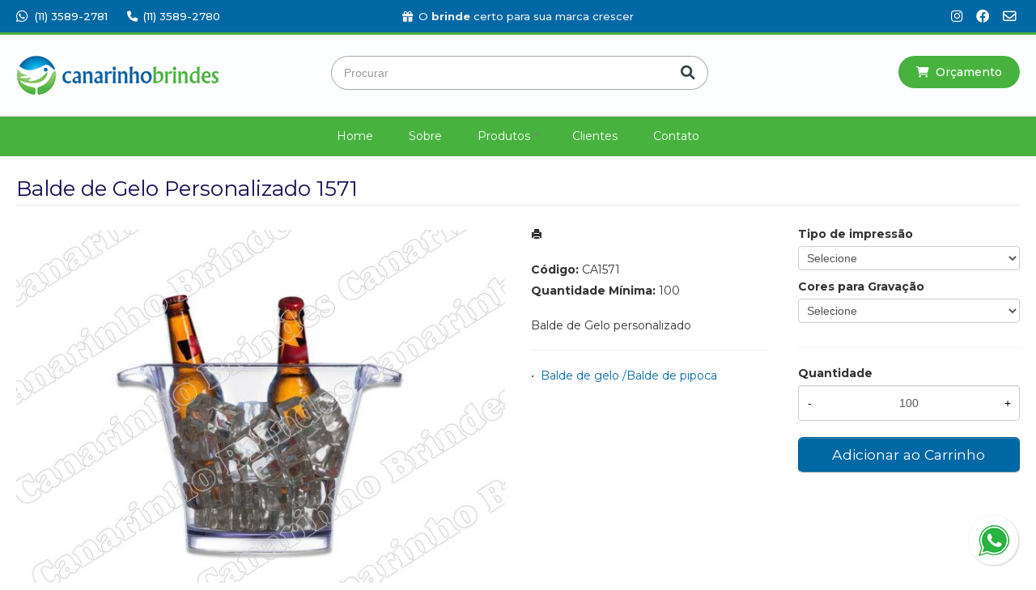

--- FILE ---
content_type: text/html; charset=ISO8859-1
request_url: https://www.canarinhobrindes.com.br/produto/pipoqueira-bola-1571
body_size: 8168
content:
<!DOCTYPE html>
<html lang="pt-br">
<head>
<title>Balde de Gelo Personalizado 1571</title>
<meta http-equiv="Content-type" content="text/html; charset=iso-8859-1" />
<meta name="viewport" content="width=device-width, initial-scale=1.0">
<meta name="language" content="pt-br" />
<meta name="description" content="Balde de Gelo personalizado" />
<meta name="url" content="https://www.canarinhobrindes.com.br" />
<meta name="Audience" content="all" />
<meta name="rating" content="general" />
<meta name="robots" content="index,follow,all" />
<meta name="googlebot" content="index,follow,all" />
<meta name="msnbot" content="index,follow,all" />
<meta name="inktomislurp" content="index,follow,all" />
<meta name="unknownrobot" content="index,follow,all" />
<meta name="classification" content="commercial" />
<meta name="distribution" content="global" />
<meta name="generator" content="AW" />
<meta name="theme" content="skyline" />
<meta property="og:site_name" content="Canarinho Brindes">
<link rel="shortcut icon" href="https://www.canarinhobrindes.com.br/content/interfaces/cms/userfiles/themes/perfil_5815/images/favicon-8872.png" /> <!--#64-->

<link href="https://www.canarinhobrindes.com.br/content/interfaces/cms/themes/skyline/css/bootstrap.min.css" rel="stylesheet" />
<link href="https://www.canarinhobrindes.com.br/content/interfaces/cms/themes/skyline/css/bootstrap-responsive.min.css" rel="stylesheet" />
<link href="https://www.canarinhobrindes.com.br/content/interfaces/cms/themes/skyline/css/style.php" rel="stylesheet" />

<!--[if lt IE 9]>
    <script src="https://www.canarinhobrindes.com.br/content/interfaces/cms/themes/skyline/plugins/libjs/html5shiv.js"></script>
<![endif]-->

<link rel="stylesheet" href="https://use.fontawesome.com/releases/v6.1.2/css/all.css">
 <!--#75A-->

 <!--seções CSS custom-->

 <!--ga-->

<!-- jquery / bootstrap -->
<script src="https://www.canarinhobrindes.com.br/content/interfaces/cms/themes/skyline/plugins/libjs/jquery.js"></script>
<script src="https://www.canarinhobrindes.com.br/content/interfaces/cms/themes/skyline/plugins/libjs/bootstrap.min.js"></script>
<script src="https://www.canarinhobrindes.com.br/content/interfaces/cms/themes/skyline/plugins/libjs/application.js"></script>

<link href="https://www.canarinhobrindes.com.br/content/interfaces/cms/themes/skyline/plugins/mmenu/mmenu.all.min.css" rel="stylesheet">
<script src="https://www.canarinhobrindes.com.br/content/interfaces/cms/themes/skyline/plugins/mmenu/mmenu.min.all.js" type="text/javascript"></script>

<link href="https://www.canarinhobrindes.com.br/content/interfaces/cms/userfiles/themes/perfil_5815/css/style-create.css" rel="stylesheet" /> <!--#76-->

<link rel="canonical" href="http://www.canarinhobrindes.com.br/produto/pipoqueira-bola-1571" />
<meta name="pageType" content="product" />
<meta name="productID" content="1573" />
<meta name="productSKU" content="CA1571" />

<meta property="og:title" content="Balde de Gelo Personalizado 1571" />
<meta property="og:description" content="Balde de Gelo personalizado" />
<meta property="og:image" content="https://www.canarinhobrindes.com.br/content/interfaces/cms/userfiles/produtos/balde-de-gelo-acrilico-personalizado-st-baldeps-detalhe-828.jpg" />
<meta name="title" content="Balde de Gelo Personalizado 1571" />
<link rel="image_src" href="https://www.canarinhobrindes.com.br/content/interfaces/cms/userfiles/produtos/balde-de-gelo-acrilico-personalizado-st-baldeps-detalhe-828.jpg" />

<link href="https://www.canarinhobrindes.com.br/content/interfaces/cms/plugins/lightbox/lightbox.css" rel="stylesheet">

<script type="text/javascript" src="https://www.canarinhobrindes.com.br/content/interfaces/cms/plugins/libjs/carrinho.js"></script>
<script type="text/javascript" src="https://www.canarinhobrindes.com.br/content/interfaces/cms/plugins/libjs/arah.js"></script>

<script>
function session (field) {
    arah('https://www.canarinhobrindes.com.br/carrinho/session-save/' + encodeURI(field) + '/' + document.getElementById(field).value, 'return', '');
}
</script>

<style>
#statusdiv {
  display: none;
  visibility: hidden;
}

.inputError {
  background: #FCFEE4 !important;
  border: solid 1px #C00 !important;
}

input[type=number]::-webkit-inner-spin-button, 
input[type=number]::-webkit-outer-spin-button { 
  -webkit-appearance: none;
}

.container-box-add-cart {
  padding-left: 20px;
  padding-top: 5px;
}

@media only screen and (max-width: 768px) {
.container-box-add-cart {padding-left: 0px;}
}
</style>

<script type="application/ld+json">
{
  "@context": "https://schema.org/",
  "@type": "Product",
  "name": "Balde de Gelo Personalizado 1571",
  "image": [
    "https://www.canarinhobrindes.com.br/content/interfaces/cms/userfiles/produtos/balde-de-gelo-acrilico-personalizado-st-baldeps-detalhe-828.jpg"
   ],
  "description": "Balde de Gelo personalizado",
  "sku": "CA1571",
  "brand": {
    "@type": "Brand",
    "name": "Canarinho Brindes"
  },
  "offers": {
    "@type": "Offer",
    "url": "https://www.canarinhobrindes.com.br/produto/pipoqueira-bola-1571",
    "priceCurrency": "BRL",
    "price": "CallForPrice",
    "availability": "https://schema.org/InStock"
  }
}
</script>

</head>

<body>

<div id="return"></div> <!-- não retirar essa DIV -->

    <div id="page">

<a style="position: fixed; bottom: 20px; right: 20px; z-index: 1;" href="https://api.whatsapp.com/send?phone=551135892781" target="_blank" title="Entre em contato através do WhatsApp"><img src="/content/interfaces/cms/userfiles/images/icon_whatsapp.png" alt="WhatsApp"></a> <!--#75B-->

 <!--#65-->

<div id="top"><!--#79-->
    <div class="container">
        <div class="navbar">
            <div class="container-fluid">
                <div class="pull-right txt-top"><!--#81--><div class="clearfix">
<div class="pull-left top01"><a href="https://api.whatsapp.com/send?phone=551135892781" style="text-decoration: none;" target="_blank" title="WhatsApp"><i class="fa-brands fa-whatsapp fa-lg">&nbsp;</i> (11) 3589-2781</a>&nbsp;<span class="hidden-mobile">&nbsp; &nbsp; &nbsp;<a href="tel:+551135892780" style="text-decoration: none;" target="_blank" title="Telefone"><i class="fa-solid fa-phone">&nbsp;</i> (11) 3589-2780</a></span></div>

<div class="hidden-mobile text-center pull-left top02">
<p><i class="fa-solid fa-gift">&nbsp;</i> O <strong>brinde</strong> certo para sua marca crescer</p>
</div>

<div class="pull-right text-right top03">
<p><a href="https://www.instagram.com/canarinhobrindes" target="_blank" title="Instagram"><i class="fa-brands fa-instagram fa-lg">&nbsp;</i></a> &nbsp; <a href="https://www.facebook.com/www.canarinhobrindes.com.br" target="_blank" title="Facebook"><i class="fa-brands fa-facebook fa-lg">&nbsp;</i></a> &nbsp; <a href="mailto:comercial@canarinhobrindes.com.br" target="_blank" title="Email"><i class="far fa-envelope fa-lg">&nbsp;</i></a></p>
<!--
<div class="box-search-top">
<form action="/produtos/q/" class="form-inline" id="search_engine" method="get" style="margin: 0;">
<div class="input-append"><input class="input-btn-fix" id="q" name="q" placeholder="Procurar" type="text" /><button class="btn" type="submit"><i class="fas fa-search fa-lg" style="margin-left: 2px;"> </i></button></div>
</form>
</div>
--></div>
</div>
</div>

                <div class="navbar-text welcome-top pull-left"><!--#82-->
                    Olá <strong>Visitante</strong>, 
                                            <a href="https://www.canarinhobrindes.com.br/painel/modulos/usuarios/login.php" title="Acessar Conta">Acessar Conta</a> ou <a href="https://www.canarinhobrindes.com.br/painel/modulos/usuarios/novo.php" title="Cadastre-se">Cadastre-se</a>
                                    </div>

                <nav class="navbar-text pull-right"><!--#83-->
                    <ul class="nav menu-vv">
                                        </ul>
                </nav>
            </div>
        </div>
    </div>
</div>

 <!--#65-->

<header class="headerMain">
    <div class="container">
    
        <div class="container-fluid">
            <div class="logo"><!--#67-->
                                    <a href="/home" title="Canarinho Brindes"><img src="https://www.canarinhobrindes.com.br/content/interfaces/cms/userfiles/themes/perfil_5815/images/logo-canarinho-6087.png" alt="Canarinho Brindes" /></a>
                            </div>
            <div class="bx-header-right">
                
                <div class="box-search-header">
<form action="/produtos/q/" class="form-inline" id="search_engine" method="get" style="margin: 0;">
<div class="input-append"><input class="input-btn-fix" id="q" name="q" placeholder="Procurar" type="text" /><button class="btn" type="submit"><i class="fas fa-search fa-lg" style="margin-left: 2px;">&nbsp;</i></button></div>
</form>
</div>

<p style="float: left;"><a class="link-cart-header" href="/carrinho"><i class="fas fa-shopping-cart">&nbsp;</i><span class="hidden-mobile">&nbsp;Or&ccedil;amento</span></a></p>

<div class="div-button-menu-mobile" style="float: left; padding-top: 10px; padding-left: 10px;"><a class="button-menu-mobile" href="#sidebar-mobile" style="font-size: 20px; text-decoration: none;" title="Menu">&nbsp;<i class="fas fa-bars fa-lg">&nbsp;</i></a></div>
            </div>
        </div>

        </div>
</header>

 <!--#65-->

<!--#68-->
<div id="main-menu">
    <div class="container">
        <div class="container-fluid">

            
            <nav>
                <ul class="nav menu-vv">
                                            <li><a href="https://www.canarinhobrindes.com.br/ccl/80" title="Home" id="" class="" style="" target="_self" >Home</a>
                                                    </li>
                                            <li><a href="https://www.canarinhobrindes.com.br/ccl/81" title="Sobre" id="" class="" style="" target="_self" >Sobre</a>
                                                    </li>
                                            <li><a href="https://www.canarinhobrindes.com.br/ccl/78" title="Produtos" id="" class="title-grupo" style="" target="_self" >Produtos</a>
                                                        <ul>
                                                                    <li><a href="https://www.canarinhobrindes.com.br/ccl/77" target="_self" title="Brindes">Brindes</a>
                                                                    <li><a href="https://www.canarinhobrindes.com.br/ccl/76" target="_self" title="Gráfica">Gráfica</a>
                                                                    <li><a href="https://www.canarinhobrindes.com.br/ccl/75" target="_self" title="Tecnologia">Tecnologia</a>
                                                            </ul>
                                                    </li>
                                            <li><a href="https://www.canarinhobrindes.com.br/ccl/82" title="Clientes" id="" class="" style="" target="_self" >Clientes</a>
                                                    </li>
                                            <li><a href="https://www.canarinhobrindes.com.br/ccl/79" title="Contato" id="" class="" style="" target="_self" >Contato</a>
                                                    </li>
                                    </ul>
            </nav>
        </div>
    </div>
</div>

 <!--#65-->

<div id="wrp"> <!--#65-->
    <section id="main-content">
        <div class="container">
            <div class="container-fluid">
                <div class="row-fluid">
                    
                                         <div class="main-column">
                    
                        
                        
                            <h1 class="title-main">Balde de Gelo Personalizado 1571</h1>

                            <div class="clearfix">
                                <div class="span6">
                                    <div class="text-center" style="margin-top: 10px;"><a class="lightbox2-image-link" href="https://www.canarinhobrindes.com.br/content/interfaces/cms/userfiles/produtos/balde-de-gelo-acrilico-personalizado-st-baldeps-detalhe-828.jpg" data-lightbox="lightbox2-set" title="Balde de Gelo Personalizado 1571"><img class="lightbox2-image" src="https://www.canarinhobrindes.com.br/content/interfaces/cms/userfiles/produtos/balde-de-gelo-acrilico-personalizado-st-baldeps-detalhe-828.jpg" alt="Balde de Gelo Personalizado 1571" style="max-width: 100%;"></a></div>

                                    
                                        <div class="clearfix" style="overflow: auto; white-space: nowrap; padding: 10px 0 5px 0px; margin-right: -1px;">
                                                                                            <div style="text-align: center; vertical-align: top; display: inline-block; width: 115px; margin-right: 4px; box-sizing: border-box;">
                                                    <a href="https://www.canarinhobrindes.com.br/content/interfaces/cms/userfiles/produtos/balde-de-gelo-acrilico-personalizado-st-baldeps-detalhe-adic-956.jpg" class="lightbox2-image-link" data-lightbox="lightbox2-set" title="" style="border: solid 1px rgba(0,0,0,0.1); display: inline-block; width: 100%;">
                                                        <img src="https://www.canarinhobrindes.com.br/content/interfaces/cms/userfiles/produtos/balde-de-gelo-acrilico-personalizado-st-baldeps-detalhe-adic-956.jpg" style="max-width: 100%; max-height: 88px;" class="lightbox2-image" alt="">
                                                    </a>
                                                </div>
                                                                                    </div>

                                                                    </div>

                                <div class="span6">
                                    <div class="span6">
                                        <p style="margin: 6px 0 20px 0;">
                                            <a href="https://www.canarinhobrindes.com.br/produtos/imprimir/pipoqueira-bola-1571" target="_blank" title="Imprimir"><i class="icon-print"></i></a>
                                        </p>

                                        <p style="line-height: 26px;">
                                            
                                                                                            <strong>Código:</strong> CA1571<br />
                                            
                                                                                            <strong>Quantidade Mínima:</strong> 100<br />
                                            
                                                                                    </p><br />

                                        <p>Balde de Gelo personalizado</p><hr />

                                                                                
                                        <p>
                                                                                            &bull; &nbsp;<a href="/produtos/balde-de-gelo" title="Balde de gelo /Balde de pipoca">Balde de gelo /Balde de pipoca</a>&nbsp;
                                                                                    </p>
                                    </div>

                                    <div class="span6">
                                        <div class="container-box-add-cart">
                                            
                                                
                                                                                                                                                                                                                                    <label style="font-weight: bold;">Tipo de impressão</label>
                                                            <select name="opcao_1573_8" id="opcao_1573_8" onchange="javascript:session('opcao_1573_8');" style="width: 100%; box-sizing: border-box;">
                                                                <option value="" selected="selected">Selecione</option>
                                                                                                                                    <option value="27" >Adesivado</option>
                                                                                                                                    <option value="28" >Adesivo de  Vinil</option>
                                                                                                                                    <option value="11" >Laser</option>
                                                                                                                                    <option value="10" >Silk</option>
                                                                                                                            </select><br>
                                                                                                                                                                                                                                            <label style="font-weight: bold;">Cores para Gravação</label>
                                                            <select name="opcao_1573_1" id="opcao_1573_1" onchange="javascript:session('opcao_1573_1');" style="width: 100%; box-sizing: border-box;">
                                                                <option value="" selected="selected">Selecione</option>
                                                                                                                                    <option value="2" >1 Cor</option>
                                                                                                                                    <option value="3" >2 Cores</option>
                                                                                                                                    <option value="4" >3 Cores</option>
                                                                                                                                    <option value="5" >4 Cores</option>
                                                                                                                                    <option value="6" >5 Cores</option>
                                                                                                                                    <option value="7" >6 Cores</option>
                                                                                                                            </select><br>
                                                                                                                                                                            <hr />
                                                    
                                                    <label style="font-weight: bold;">Quantidade</label>
                                                    <div style="position: relative;">
                                                        <input type="number" name="qtd1" id="qtd1" value="100" max="999999" maxlength="6" style="width: 100%; box-sizing: border-box; height: 44px; padding: 0 30px; text-align: center;">
                                                        <button onclick="menos()" style="position: absolute; left: 0; top: 0; border: none; background: transparent; height: 44px; width: 30px;">-</button>
                                                        <button onclick="mais()" style="position: absolute; right: 0; top: 0; border: none; background: transparent; height: 44px; width: 30px;">+</button>
                                                    </div>

                                                    <p style="margin: 10px 0;"><a href="javascript:void(-1);" onclick="javascript:insertCar('https://www.canarinhobrindes.com.br', 1573, 100);" class="btn btn-large" style="width: 100%; box-sizing: border-box;" title="Adicionar ao Carrinho">Adicionar ao Carrinho</a></p>

                                                
                                                                                    </div>
                                    </div>
                                </div>
                            </div>

                            
                                                            <div class="clear" style="height: 20px;"></div>
                                <h4>Mais detalhes do produto</h4><br>
                                <p><strong>BALDE DE ACRILICO<br />
PESO:&nbsp;</strong>405 GRAMAS<br />
<strong>DIMENS&otilde;ES:&nbsp;</strong>33 cm de di&acirc;metro X 22 cm de altura<br />
<strong>CAPACIDADE:&nbsp;</strong>4 litros<br />
<strong>COR:&nbsp;</strong>Variada<br />
<strong>TIPO DE GRAVA&Ccedil;&Atilde;O:&nbsp;</strong>Silkscreen<br />
<strong>QUANTIDADE M&Iacute;NIMA:&nbsp;</strong>100 pe&ccedil;as<br />
&nbsp;</p>
<br>
                            
                            
                                                            <hr>
                                <h4>Produtos relacionados</h4><br />
                                <div class="clearfix">
                                                                            <div class="span3 box-produto">
                                            <div class="bx-image-product">
                                                                                                <a href="https://www.canarinhobrindes.com.br/produto/balde-de-pipoca-900ml-cromia-1570" title="Balde de Pipoca  900ml CROMIA  - 1570"><img src="https://www.canarinhobrindes.com.br/content/interfaces/cms/userfiles/produtos/balde-de-pipoca-900-ml-3463-cromia-987.jpg" alt="Balde de Pipoca  900ml CROMIA  - 1570"></a>
                                            </div>
                                            <h3 class="text-center"><a href="https://www.canarinhobrindes.com.br/produto/balde-de-pipoca-900ml-cromia-1570" title="Balde de Pipoca  900ml CROMIA  - 1570">Balde de Pipoca  900ml CROMIA  - 1570</a></h3>
                                        </div>
                                                                            <div class="span3 box-produto">
                                            <div class="bx-image-product">
                                                                                                <a href="https://www.canarinhobrindes.com.br/produto/balde-de-pipoca-personalizado-1559" title="Balde de Pipoca  900ml - 1559"><img src="https://www.canarinhobrindes.com.br/content/interfaces/cms/userfiles/produtos/pipoqueira-900ml-silk-canarinho-brindes-personalizado-917.jpg" alt="Balde de Pipoca  900ml - 1559"></a>
                                            </div>
                                            <h3 class="text-center"><a href="https://www.canarinhobrindes.com.br/produto/balde-de-pipoca-personalizado-1559" title="Balde de Pipoca  900ml - 1559">Balde de Pipoca  900ml - 1559</a></h3>
                                        </div>
                                                                            <div class="span3 box-produto">
                                            <div class="bx-image-product">
                                                                                                <a href="https://www.canarinhobrindes.com.br/produto/kit-de-balde-de-gelo-com-copo-1564" title="Kit Balde de Gelo com Copo 1564"><img src="https://www.canarinhobrindes.com.br/content/interfaces/cms/userfiles/produtos/kit-balde-e-copo-azul-861.jpg" alt="Kit Balde de Gelo com Copo 1564"></a>
                                            </div>
                                            <h3 class="text-center"><a href="https://www.canarinhobrindes.com.br/produto/kit-de-balde-de-gelo-com-copo-1564" title="Kit Balde de Gelo com Copo 1564">Kit Balde de Gelo com Copo 1564</a></h3>
                                        </div>
                                                                            <div class="span3 box-produto">
                                            <div class="bx-image-product">
                                                                                                <a href="https://www.canarinhobrindes.com.br/produto/balde-colorido-de-aluminio" title="Balde Colorido de Alumínio Personalizado"><img src="https://www.canarinhobrindes.com.br/content/interfaces/cms/userfiles/produtos/balde-de-gelo-em-aluminio-colorido-p-personalizacao-5-l-utilidades-domesticas-567.jpg" alt="Balde Colorido de Alumínio Personalizado"></a>
                                            </div>
                                            <h3 class="text-center"><a href="https://www.canarinhobrindes.com.br/produto/balde-colorido-de-aluminio" title="Balde Colorido de Alumínio Personalizado">Balde Colorido de Alumínio Personalizado</a></h3>
                                        </div>
                                                                    </div>
                            
                                            </div>

                    
                </div>
            </div>
        </div>
    </section>

<!-- INPUT QUANTIDADE -->
<script>
var foo = document.querySelector("#qtd1");
var f = maxNumber(999999);
foo.addEventListener('keyup', f);
foo.addEventListener('blur', f);

function maxNumber(max) {
    var running = false;
    return function () {
        if (running) return;
        running = true;
        if (parseFloat(this.value) > max) {
            this.value = 999999;
        }
        running = false;
    };
}

function mais(){
  var atual = document.getElementById("qtd1").value;
  var novo = atual - (-1);
  document.getElementById("qtd1").value = novo;
}

function menos(){
  var atual = document.getElementById("qtd1").value;
  if(atual > 0) {
    var novo = atual - 1;
    document.getElementById("qtd1").value = novo;
  }
}
</script>

<script src="https://www.canarinhobrindes.com.br/content/interfaces/cms/plugins/lightbox/lightbox.min.js"></script>
</div> <!-- end wrp --> <!--#73B-->

<footer>
    <div class="container">
		<div class="container-fluid">
			<div class="content-footer clearfix">

                
				<div class="pull-left">
					<nav>
						<ul>
												</ul>
					</nav>
				</div>
				<div class="pull-right">
					<p style="padding-bottom: 15px; opacity: 0.5; font-size: 11px;">Brindes, Brindes personalizados, Brinde, Brindes comerciais, Brindes promocionais, Brindes corporativos, Brindes empresariais, Fornecedor de brindes, Brindes comerciais personalizados, Porta chaves, Chaveiros, Squeezes personalizados, Brinde promocional, Marketing promocional, Empresa de brindes, Brindes Brindes para feiras, Brindes para eventos, Produtos personalizados, Brindes com a sua marca, Copos Personalizados, Canetas Personalizadas, Blocos de Anota&ccedil;oes Personalizados, Fones Personalizados, Chaveiros Personlizados, Pen Drives Personalizados, Mochilas Personalizadas, Powerbanks Personalizados, Garrafa T&eacute;rmica Personalizada..</p>

<hr style="opacity: 0.3; margin-bottom: 30px;" />
<div class="clearfix">
<div class="span3" style="padding-bottom: 30px;">
<p style="padding: 10px 0;"><img alt="" src="/content/interfaces/cms/userfiles/files/logo-canarinho-footer.png" style="margin-bottom: 10px;" /><br />
<br />
A <strong>Canarinho Brindes</strong> valoriza a transpar&ecirc;ncia no relacionamento, apresentando solu&ccedil;&otilde;es, servi&ccedil;os e pol&iacute;tica de pre&ccedil;os da forma mais simples poss&iacute;vel.</p>

<hr />
<p style="padding-top: 10px;"><img alt="" src="https://cdncloud.com.br/content/interfaces/cms/userfiles/images/site-seguro-463.png" />&nbsp; &nbsp; &nbsp;<img alt="" src="https://cdncloud.com.br/content/interfaces/cms/userfiles/images/site-seguro-google2-670.png" style="filter: brightness (0.5);" /></p>
</div>

<div class="span3" style="width: 20%; margin-bottom: 30px;">
<div class="menu-01-footer">
<h3>Institucional</h3>

<ul class="clearfix">
	<li><a href="/home">Home</a></li>
	<li><a href="/sobre">Sobre</a></li>
	<li><a href="/produtos">Produtos</a></li>
	<li><a href="/clientes">Clientes</a></li>
	<li><a href="/forms/fale-conosco">Contato</a></li>
</ul>
</div>
</div>

<div class="span3" style="margin-bottom: 30px;">
<h3>Atendimento</h3>

<div style="display: flex; padding-bottom: 15px;">
<div><i class="fa-solid fa-phone fa-fw" style="color: #0068A4; margin: 7px 9px 10px 0;">&nbsp;</i></div>

<div>Telefone comercial<br />
<strong>(11) 3589-2780</strong></div>
</div>

<div style="display: flex; padding-bottom: 15px;">
<div><i class="fa-solid fa-phone fa-fw" style="color: #0068A4; margin: 7px 9px 10px 0;">&nbsp;</i></div>

<div>Telefone comercial<br />
<strong>(11) 3589-2781</strong></div>
</div>

<div style="display: flex; padding-bottom: 15px;">
<div><i class="fa-regular fa-envelope fa-lg fa-fw" style="color: #0068A4; margin: 7px 5px 10px 0;">&nbsp;</i></div>

<div>Envie um e-mail<br />
<span><strong>comercial@canarinhobrindes.com.br</strong></span></div>
</div>

<div style="display: flex; padding-bottom: 15px;">
<div><i class="fa-solid fa-location-dot fa-lg fa-fw" style="color: #0068A4; margin: 7px 5px 10px 0;">&nbsp;</i></div>

<div>Onde estamos<br />
<strong>Av. &Aacute;gua Fria, 1816, CJ 03- Bairro &Aacute;gua Fria<br />
S&atilde;o Paulo / SP -&nbsp;023320-001</strong></div>
</div>
</div>

<div class="span3">
<h3>Redes sociais</h3>

<p style="padding: 3px 0 8px 0;"><a href="https://www.instagram.com/canarinhobrindes" target="_blank"><i class="fa-brands fa-instagram fa-2x fa-fw" style="color: #0068A4;">&nbsp;</i></a> <a href="https://www.instagram.com/canarinhobrindes" style="position: relative; top: -4px;" target="_blank">Instagram</a></p>

<p style="padding: 3px 0 8px 0;"><a href="https://www.facebook.com/www.canarinhobrindes.com.br" target="_blank"><i class="fa-brands fa-facebook fa-2x fa-fw" style="color: #0068A4;">&nbsp;</i></a> <a href="https://www.facebook.com/www.canarinhobrindes.com.br" style="position: relative; top: -4px;" target="_blank">Facebook</a></p>
</div>
</div>
				</div>
			</div>

            <!--#74-->
			    			<hr />
			
            <div class="copy-powered clearfix">
                <div class="pull-left"><p>Todos os direitos reservados.&nbsp;&copy;&nbsp;<strong>Canarinho Brindes</strong></p>
</div>
                <div class="pull-right"><p>Desenvolvimento <a title="AWSoft!" target="_blank" href="http://www.awsoft.com.br">AWSoft!</a></p></div>
            </div>
		</div>
	</div>
</footer>

    <div id="sidebar-mobile">
        <div id="panel-overview">
            <ul class="nav menu navbar-nav">
                                <li class="deeper parent dropdown"><a href="https://www.canarinhobrindes.com.br/ccl/80" title="Home" id="" class="" style="" target="_self" >Home</a>
                                    </li>
                                <li class="deeper parent dropdown"><a href="https://www.canarinhobrindes.com.br/ccl/81" title="Sobre" id="" class="" style="" target="_self" >Sobre</a>
                                    </li>
                                <li class="deeper parent dropdown"><a href="https://www.canarinhobrindes.com.br/ccl/78" title="Produtos" id="" class="title-grupo" style="" target="_self" >Produtos</a>
                                        <ul class="nav-child unstyled small dropdown-menu">
                                                    <li><a href="https://www.canarinhobrindes.com.br/ccl/77" target="_self" title="Brindes">Brindes</a>
                                                    <li><a href="https://www.canarinhobrindes.com.br/ccl/76" target="_self" title="Gráfica">Gráfica</a>
                                                    <li><a href="https://www.canarinhobrindes.com.br/ccl/75" target="_self" title="Tecnologia">Tecnologia</a>
                                            </ul>
                                    </li>
                                <li class="deeper parent dropdown"><a href="https://www.canarinhobrindes.com.br/ccl/82" title="Clientes" id="" class="" style="" target="_self" >Clientes</a>
                                    </li>
                                <li class="deeper parent dropdown"><a href="https://www.canarinhobrindes.com.br/ccl/79" title="Contato" id="" class="" style="" target="_self" >Contato</a>
                                    </li>
                
                                                            <li class="deeper parent dropdown"><a href="https://www.canarinhobrindes.com.br/produtos/" title="Brindes">Brindes</a>
                            <ul class="nav-child unstyled small dropdown-menu">
                                                                                                            <li><a href="https://www.canarinhobrindes.com.br/produtos/anti-stress" title="Anti-Stress/Hard Sppiner">Anti-Stress/Hard Sppiner</a></li>
                                                                                                                                                <li><a href="https://www.canarinhobrindes.com.br/produtos/balde-de-gelo" title="Balde de gelo /Balde de pipoca">Balde de gelo /Balde de pipoca</a></li>
                                                                                                                                                <li><a href="https://www.canarinhobrindes.com.br/produtos/banho" title="Banho">Banho</a></li>
                                                                                                                                                <li><a href="https://www.canarinhobrindes.com.br/produtos/bar-e-afins" title="Bar /Utensílios">Bar /Utensílios</a></li>
                                                                                                                                                <li><a href="https://www.canarinhobrindes.com.br/produtos/baralho-personalizado" title="Baralho Personalizado">Baralho Personalizado</a></li>
                                                                                                                                                <li><a href="https://www.canarinhobrindes.com.br/produtos/bexigas-e-bolas" title="Bexigas e Bolas">Bexigas e Bolas</a></li>
                                                                                                                                                <li><a href="https://www.canarinhobrindes.com.br/produtos/bloco-com-calculadora" title="Bloco com Calculadora">Bloco com Calculadora</a></li>
                                                                                                                                                <li><a href="https://www.canarinhobrindes.com.br/produtos/bloco-de-anotacoes" title="Bloco de Anotações">Bloco de Anotações</a></li>
                                                                                                                                                <li><a href="https://www.canarinhobrindes.com.br/produtos/bolsas-termicas" title="Bolsa Térmica">Bolsa Térmica</a></li>
                                                                                                                                                <li><a href="https://www.canarinhobrindes.com.br/produtos/bones" title="Bonés">Bonés</a></li>
                                                                                                                                                <li><a href="https://www.canarinhobrindes.com.br/produtos/botton-pin" title="BOTTON /PIN">BOTTON /PIN</a></li>
                                                                                                                                                <li><a href="https://www.canarinhobrindes.com.br/produtos/cadernos" title="Cadernos">Cadernos</a></li>
                                                                                                                                                <li><a href="https://www.canarinhobrindes.com.br/produtos/calculadora" title="Calculadora">Calculadora</a></li>
                                                                                                                                                <li><a href="https://www.canarinhobrindes.com.br/produtos/calendario" title="Calendario">Calendario</a></li>
                                                                                                                                                <li><a href="https://www.canarinhobrindes.com.br/produtos/camiseta" title="Camiseta">Camiseta</a></li>
                                                                                                                                                <li><a href="https://www.canarinhobrindes.com.br/produtos/caneca-de-ceramica-porcelana" title="Caneca de Cerâmica/Porcelana">Caneca de Cerâmica/Porcelana</a></li>
                                                                                                                                                <li><a href="https://www.canarinhobrindes.com.br/produtos/canecas-personalizadas" title="Canecas Personalizadas">Canecas Personalizadas</a></li>
                                                                                                                                                <li><a href="https://www.canarinhobrindes.com.br/produtos/marca-texto" title="Caneta Marca Texto">Caneta Marca Texto</a></li>
                                                                                                                                                <li><a href="https://www.canarinhobrindes.com.br/produtos/caneta-metal-executiva" title="Caneta Metal Executiva">Caneta Metal Executiva</a></li>
                                                                                                                                                <li><a href="https://www.canarinhobrindes.com.br/produtos/canetas-plasticas" title="Caneta Plástica">Caneta Plástica</a></li>
                                                                                                                                                <li><a href="https://www.canarinhobrindes.com.br/produtos/canetas-de-metal" title="Canetas de Metal">Canetas de Metal</a></li>
                                                                                                                                                <li><a href="https://www.canarinhobrindes.com.br/produtos/canetas-ecologicas" title="Canetas Ecológica">Canetas Ecológica</a></li>
                                                                                                                                                <li><a href="https://www.canarinhobrindes.com.br/produtos/canetas-touch" title="Canetas Touch">Canetas Touch</a></li>
                                                                                                                                                <li><a href="https://www.canarinhobrindes.com.br/produtos/canivetes" title="Canivetes">Canivetes</a></li>
                                                                                                                                                <li><a href="https://www.canarinhobrindes.com.br/produtos/chaveiros" title="Chaveiros">Chaveiros</a></li>
                                                                                                                                                <li><a href="https://www.canarinhobrindes.com.br/produtos/chinelos-personalizados" title="Chinelos Personalizados">Chinelos Personalizados</a></li>
                                                                                                                                                <li><a href="https://www.canarinhobrindes.com.br/produtos/cofrinho" title="Cofrinho">Cofrinho</a></li>
                                                                                                                                                <li><a href="https://www.canarinhobrindes.com.br/produtos/cooler" title="Cooler">Cooler</a></li>
                                                                                                                                                <li><a href="https://www.canarinhobrindes.com.br/produtos/copo" title="Copo">Copo</a></li>
                                                                                                                                                <li><a href="https://www.canarinhobrindes.com.br/produtos/codao-para-cracha" title="Cordão para Crachá">Cordão para Crachá</a></li>
                                                                                                                                                <li><a href="https://www.canarinhobrindes.com.br/produtos/difusor-aromatizante" title="Difusor Aromatizante">Difusor Aromatizante</a></li>
                                                                                                                                                <li><a href="https://www.canarinhobrindes.com.br/produtos/embalagens" title="Embalagens">Embalagens</a></li>
                                                                                                                                                <li><a href="https://www.canarinhobrindes.com.br/produtos/escritorio" title="Escritório">Escritório</a></li>
                                                                                                                                                <li><a href="https://www.canarinhobrindes.com.br/produtos/ferramentas" title="Ferramentas">Ferramentas</a></li>
                                                                                                                                                <li><a href="https://www.canarinhobrindes.com.br/produtos/garrafa-termica" title="Garrafa Personalizada">Garrafa Personalizada</a></li>
                                                                                                                                                <li><a href="https://www.canarinhobrindes.com.br/produtos/guarda-chuva" title="Guarda Chuva / Guarda Sol">Guarda Chuva / Guarda Sol</a></li>
                                                                                                                                                <li><a href="https://www.canarinhobrindes.com.br/produtos/kit-canetas" title="Kit Canetas">Kit Canetas</a></li>
                                                                                                                                                <li><a href="https://www.canarinhobrindes.com.br/produtos/kit-churrasco" title="kit Churrasco">kit Churrasco</a></li>
                                                                                                                                                <li><a href="https://www.canarinhobrindes.com.br/produtos/kit-costura" title="Kit Costura">Kit Costura</a></li>
                                                                                                                                                <li><a href="https://www.canarinhobrindes.com.br/produtos/kit-especiais" title="Kit Especiais">Kit Especiais</a></li>
                                                                                                                                                <li><a href="https://www.canarinhobrindes.com.br/produtos/kit-higiene" title="Kit Higiene">Kit Higiene</a></li>
                                                                                                                                                <li><a href="https://www.canarinhobrindes.com.br/produtos/kit-manicure" title="Kit Manicure">Kit Manicure</a></li>
                                                                                                                                                <li><a href="https://www.canarinhobrindes.com.br/produtos/kit-queijo" title="Kit Queijo">Kit Queijo</a></li>
                                                                                                                                                <li><a href="https://www.canarinhobrindes.com.br/produtos/kit-vinho" title="Kit Vinho">Kit Vinho</a></li>
                                                                                                                                                <li><a href="https://www.canarinhobrindes.com.br/produtos/lanterna-e-luminaria" title="Lanterna e luminaria">Lanterna e luminaria</a></li>
                                                                                                                                                <li><a href="https://www.canarinhobrindes.com.br/produtos/lapiseira" title="Lapiseira e Lápis">Lapiseira e Lápis</a></li>
                                                                                                                                                <li><a href="https://www.canarinhobrindes.com.br/produtos/linha-feminino" title="Linha  Feminino">Linha  Feminino</a></li>
                                                                                                                                                <li><a href="https://www.canarinhobrindes.com.br/produtos/frisbee" title="Linha Infantil">Linha Infantil</a></li>
                                                                                                                                                <li><a href="https://www.canarinhobrindes.com.br/produtos/linha-masculina" title="Linha Masculina">Linha Masculina</a></li>
                                                                                                                                                <li><a href="https://www.canarinhobrindes.com.br/produtos/linha-praia" title="Linha Praia">Linha Praia</a></li>
                                                                                                                                                <li><a href="https://www.canarinhobrindes.com.br/produtos/linha-viagem" title="LINHA VIAGEM">LINHA VIAGEM</a></li>
                                                                                                                                                <li><a href="https://www.canarinhobrindes.com.br/produtos/mala" title="Mala">Mala</a></li>
                                                                                                                                                <li><a href="https://www.canarinhobrindes.com.br/produtos/marmita" title="MARMITA">MARMITA</a></li>
                                                                                                                                                <li><a href="https://www.canarinhobrindes.com.br/produtos/mochila" title="Mochila">Mochila</a></li>
                                                                                                                                                <li><a href="https://www.canarinhobrindes.com.br/produtos/mouse-pads" title="Mouse Pads">Mouse Pads</a></li>
                                                                                                                                                <li><a href="https://www.canarinhobrindes.com.br/produtos/necessaire" title="Necessaire">Necessaire</a></li>
                                                                                                                                                <li><a href="https://www.canarinhobrindes.com.br/produtos/outros" title="Outros">Outros</a></li>
                                                                                                                                                <li><a href="https://www.canarinhobrindes.com.br/produtos/pastas" title="Pastas">Pastas</a></li>
                                                                                                                                                <li><a href="https://www.canarinhobrindes.com.br/produtos/pen-drive" title="Pen Drive">Pen Drive</a></li>
                                                                                                                                                <li><a href="https://www.canarinhobrindes.com.br/produtos/pet-and-cat" title="Pet and Cat">Pet and Cat</a></li>
                                                                                                                                                <li><a href="https://www.canarinhobrindes.com.br/produtos/pochete" title="POCHETE">POCHETE</a></li>
                                                                                                                                                <li><a href="https://www.canarinhobrindes.com.br/produtos/porta-caneta" title="Porta Caneta">Porta Caneta</a></li>
                                                                                                                                                <li><a href="https://www.canarinhobrindes.com.br/produtos/porta-cartao" title="Porta Cartão">Porta Cartão</a></li>
                                                                                                                                                <li><a href="https://www.canarinhobrindes.com.br/produtos/porta-comprimido" title="Porta Comprimido">Porta Comprimido</a></li>
                                                                                                                                                <li><a href="https://www.canarinhobrindes.com.br/produtos/porta-recado" title="Porta Recado">Porta Recado</a></li>
                                                                                                                                                <li><a href="https://www.canarinhobrindes.com.br/produtos/porta-retrato" title="Porta Retrato">Porta Retrato</a></li>
                                                                                                                                                <li><a href="https://www.canarinhobrindes.com.br/produtos/produtos-ecologicos" title="Produtos Ecológicos">Produtos Ecológicos</a></li>
                                                                                                                                                <li><a href="https://www.canarinhobrindes.com.br/produtos/relogios" title="Relógios">Relógios</a></li>
                                                                                                                                                <li><a href="https://www.canarinhobrindes.com.br/produtos/sacolas" title="Sacolas">Sacolas</a></li>
                                                                                                                                                <li><a href="https://www.canarinhobrindes.com.br/produtos/squeezes" title="Squeezes">Squeezes</a></li>
                                                                                                                                                <li><a href="https://www.canarinhobrindes.com.br/produtos/tacas" title="Taças">Taças</a></li>
                                                                                                                                                <li><a href="https://www.canarinhobrindes.com.br/produtos/tapete-e-tatame" title="Tapete e Tatame">Tapete e Tatame</a></li>
                                                                                                                                                <li><a href="https://www.canarinhobrindes.com.br/produtos/toalhas" title="Toalhas">Toalhas</a></li>
                                                                                                                                                <li><a href="https://www.canarinhobrindes.com.br/produtos/trena" title="Trena">Trena</a></li>
                                                                                                </ul>
                        </li>
                                            <li class="deeper parent dropdown"><a href="https://www.canarinhobrindes.com.br/produtos/datas-especiais" title="Datas Especiais">Datas Especiais</a>
                            <ul class="nav-child unstyled small dropdown-menu">
                                                                                                            <li><a href="https://www.canarinhobrindes.com.br/produtos/black-november-valido-somente-mes-11" title="BLACK NOVEMBER -VALIDO SOMENTE MÊS 11">BLACK NOVEMBER -VALIDO SOMENTE MÊS 11</a></li>
                                                                                                                                                <li><a href="https://www.canarinhobrindes.com.br/produtos/copa-do-mundo" title="Copa do Mundo">Copa do Mundo</a></li>
                                                                                                                                                <li><a href="https://www.canarinhobrindes.com.br/produtos/outubro-rosa" title="Outubro Rosa">Outubro Rosa</a></li>
                                                                                                </ul>
                        </li>
                                            <li class="deeper parent dropdown"><a href="https://www.canarinhobrindes.com.br/produtos/grafica" title="Gráfica">Gráfica</a>
                            <ul class="nav-child unstyled small dropdown-menu">
                                                                                                            <li><a href="https://www.canarinhobrindes.com.br/produtos/agenda" title="Agenda">Agenda</a></li>
                                                                                                                                                <li><a href="https://www.canarinhobrindes.com.br/produtos/impressos" title="Impressos">Impressos</a></li>
                                                                                                                                                <li><a href="https://www.canarinhobrindes.com.br/produtos/risque-rabisque" title="Risque Rabisque">Risque Rabisque</a></li>
                                                                                                </ul>
                        </li>
                                            <li class="deeper parent dropdown"><a href="https://www.canarinhobrindes.com.br/produtos/tecnologia" title="Tecnologia">Tecnologia</a>
                            <ul class="nav-child unstyled small dropdown-menu">
                                                                                                            <li><a href="https://www.canarinhobrindes.com.br/produtos/acessorios" title="Acessórios">Acessórios</a></li>
                                                                                                                                                <li><a href="https://www.canarinhobrindes.com.br/produtos/acessorios-para-celular" title="Acessorios Para Celular">Acessorios Para Celular</a></li>
                                                                                                                                                <li><a href="https://www.canarinhobrindes.com.br/produtos/kit-usb" title="Bastão de Sefie">Bastão de Sefie</a></li>
                                                                                                                                                <li><a href="https://www.canarinhobrindes.com.br/produtos/caixa-de-som" title="Caixa de som">Caixa de som</a></li>
                                                                                                                                                <li><a href="https://www.canarinhobrindes.com.br/produtos/Carregador-portatil" title="Carregador portátil">Carregador portátil</a></li>
                                                                                                                                                <li><a href="https://www.canarinhobrindes.com.br/produtos/fone-de-ouvido" title="Fone de Ouvido">Fone de Ouvido</a></li>
                                                                                                                                                <li><a href="https://www.canarinhobrindes.com.br/produtos/kit-tecnologia" title="Kit Tecnologia">Kit Tecnologia</a></li>
                                                                                                                                                <li><a href="https://www.canarinhobrindes.com.br/produtos/mouse" title="Mouse">Mouse</a></li>
                                                                                                                                                <li><a href="https://www.canarinhobrindes.com.br/produtos/smartwatch" title="Smartwatch">Smartwatch</a></li>
                                                                                                </ul>
                        </li>
                                                </ul>
        </div>
    </div>

</div><!-- / #page -->

 <!-- end wrp --> <!--#73B-->

  <!-- tinycarousel -->
  <script src="https://www.canarinhobrindes.com.br/content/interfaces/cms/themes/skyline/plugins/tinycarousel/tinycarousel.min.js"></script>
  <script type="text/javascript">
  $(document).ready(function(){
    $('#slider1').tinycarousel();	
  });
  </script>


<script type="text/javascript">
var prev = 0;
var $window = $(window);
var headerMain = $('.headerMain');

$window.on('scroll', function(){
  var scrollTop = $window.scrollTop();
  headerMain.toggleClass('hiddenNav', scrollTop > prev);
  prev = scrollTop;
});
</script>

<script type="text/javascript">
    jQuery(function() {
        jQuery('div#sidebar-mobile').mmenu({
            classes: 'mm-light',
            position: 'right',
            header: true
        });
    });
</script>

</body>
</html>

--- FILE ---
content_type: text/css;charset=ISO8859-1
request_url: https://www.canarinhobrindes.com.br/content/interfaces/cms/themes/skyline/css/style.php
body_size: 4666
content:

/*
CSS theme skyline 15/10/2013
*/

body {
font-family: Arial, Helvetica, sans-serif; /*#01*/
font-size: 14px; /*#02*/
color: #333333; /*#03*/
background-color: #FFFFFF; /*#04A #04B*/
background-image: url(); /*#05*/
background-repeat: repeat; /*#06*/
background-position: top center; /*#07A #07B*/
background-attachment: scroll; /*#08*/
}

a { color: #0068A4; /*#09*/ }

p { margin: 0; }

.clear { clear: both; }

.btn {
background-color: #0068A4; /*#10*/
color: #FFFFFF; /*#11*/
}

#wrp {
border: solid 0px #000000; /*#13A #13B*/
max-width: 100%; /*#84*/
margin: 0 auto;
margin-top: 0px; /*#87A*/
margin-bottom: 0px; /*#87B*/
background-color: transparent; /*#14A #14B*/
background-image: url(); /*#15*/
background-repeat: repeat; /*#16*/
background-position: top center; /*#17A #17B*/
background-attachment: scroll; /*#18*/
box-sizing: border-box;
-moz-box-sizing: border-box;
-webkit-box-sizing: border-box;
}

.container {
max-width: 100%; /*#85*/
}

#top {
background-color: #0068A4; /*#19A #19B*/
background-image: url(); /*#20*/
background-repeat: repeat; /*#21*/
background-position: bottom center; /*#22A #22B*/
color: #EEEEEE; /*#23*/
-webkit-box-shadow: inset 0 -1px rgba(90, 90, 90, 0.1), 0 1px 3px rgba(90, 90, 90, 0.2); /*#24*/
-moz-box-shadow: inset 0 -1px 0 rgba(90, 90, 90, 0.1), 0 1px 3px rgba(90, 90, 90, 0.2); /*#24*/
box-shadow: inset 0 -1px 0 rgba(90, 90, 90, 0.1), 0 1px 3px rgba(90, 90, 90, 0.2); /*#24*/
display: block; /*#79*/
}

.welcome-top {
display: none; /*#80*/
}

#top a {
color: #FFFFFF; /*#25*/
}

.icontop {
background-position: 8% 50%;
background-repeat: no-repeat;
padding-left: 30px !important;
}

.icon_cart_white { background-image: url(../images/icon-cart-white.png); }
.icon_cart_black { background-image: url(../images/icon-cart-black.png); }
.link_user_white { background-image: url(../images/icon-user-white.png); }
.link_user_black { background-image: url(../images/icon-user-black.png); }

header {
z-index: 9;
position: relative;
background-color: #FCFEFF; /*#26A #26B*/
background-image: url(); /*#27*/
background-repeat: repeat; /*#28*/
background-position: top center; /*#29A #29B*/
-webkit-box-shadow: inset 0 -1px rgba(90, 90, 90, 0.1), 0 1px 3px rgba(90, 90, 90, 0.2); /*#30*/
-moz-box-shadow: inset 0 -1px 0 rgba(90, 90, 90, 0.1), 0 1px 3px rgba(90, 90, 90, 0.2); /*#30*/
box-shadow: inset 0 -1px 0 rgba(90, 90, 90, 0.1), 0 1px 3px rgba(90, 90, 90, 0.2); /*#30*/
}

.logo {
padding: 20px 0;
float: left;
}

.logo h1 {
padding: 0;
margin: 0;
font-weight: normal;
}

.bx-header-right {
float: right;
text-align: right;
padding-top: 22px;
}

#header-image-map {
text-align: center;
}

#header-image-map img {
max-width: 100%;
}

#main-menu {
background-color: #48B23F; /*#31A #31B*/
background-image: url(); /*#32*/
background-repeat: repeat; /*#33*/
background-position: top center; /*#34A #34B*/
border-top: 1px solid rgba(90,90,90,.1);
border-bottom: 1px solid rgba(90,90,90,.1);
}

#main-menu ul {
margin: 0;
list-style: none;
text-align: center;
float: center; /*#35*/
}

#main-menu ul li {
display: inline;
}

#main-menu li a {
display: inline-block;
padding: 14px 20px;
color: #FFFFFF; /*#36*/
}

#full-banner-home {
background-color: transparent; /*#37A #37B*/
background-image: url(); /*#38*/
background-repeat: repeat; /*#39*/
background-position: center;
margin: 0 auto;
}

#full-banner-home img {
max-width: 100%;
max-height: 100%;
margin: 0 auto;
}

#full-banner-home .container-fluid {
padding-top: 20px;
}

#main-content {
padding: 20px 0;
background-color: transparent; /*#40A #40B*/
background-image: url(); /*#41*/
background-repeat: repeat; /*#42*/
background-position: top center; /*#43A #43B*/
background-attachment: scroll; /*#44*/
}

#main-content aside h2 {
font-size: 16px;
font-weight: normal;
margin: 0;
padding: 0 15px;
background-color: #48B23F; /*#45*/
background-image: url(); /*#46*/
color: #FFFFFF; /*#47*/
display: block; /*#48*/
}

.sidebar-nav {
margin-bottom: 20px;
background-color: #FFFFFF; /*#49*/
background-image: url(); /*#50*/
border: solid 1px #EDEDED; /*#51A e #51B*/
}

.sidebar-nav-bx {
padding: 15px;
}

.form-side {
margin: 0;
}

.form-side input[type=text] {
color: #999;
max-width: 92.50%;
}

.input-btn-fix {
width: 72%;
}

.form-side p {
margin: 0 0 10px 0;
}

.side-banners {
text-align: center;
}

.side-banners p {
margin-bottom: 20px;
}

.breadcrumb {
display: block; /*#63*/
}

.title-main {
font-size: 26px; /*#52A*/
color: #130E55; /*#52B*/
border-bottom: solid 1px rgba(0, 0, 0, 0.09); /*#53*/
margin: 0 0 20px;
padding: 0;
text-shadow: 1px 1px rgba(255, 255, 255, 0.9);
font-weight: normal;
}

.box-produto {
background: #8EDB99; /*#54A #54B*/
margin-bottom: 3.50%;
border: solid 1px rgba(0, 0, 0, 0.09); /*#55*/
position: relative;
box-shadow: inset 0px 0px 0px rgba(127,127,127, .5), 0px 0px 3px rgba(127,127,127, .2); /*#89*/
-moz-box-shadow: inset 0px 0px 0px rgba(127,127,127, .5), 0px 0px 3px rgba(127,127,127, .2); /*#89*/
-webkit-box-shadow: inset 0px 0px 0px rgba(127,127,127, .5), 0px 0px 3px rgba(127,127,127, .2); /*#89*/
}

.box-produto:hover {
box-shadow: inset 0px 0px 0px rgba(127,127,127, .5), 0px 0px 3px rgba(127,127,127, .4);
-moz-box-shadow: inset 0px 0px 0px rgba(127,127,127, .5), 0px 0px 3px rgba(127,127,127, .4);
-webkit-box-shadow: inset 0px 0px 0px rgba(127,127,127, .5), 0px 0px 3px rgba(127,127,127, .4);
}

.box-produto p, .box-produto h2, .box-produto h3 {
margin: 10px 12px;
height: 22px;
overflow:hidden;
}

.box-produto h2, .box-produto h3 {
font-size: 1em;
line-height: 22px;
}

.bx-description-product {
opacity: 0.7;
filter: alpha(opacity=70);
font-size: 89%;
min-height: 40px !important;
max-height: 60px !important;
}

.bx-image-product {
text-align: center;
position: relative;
margin: 5px;
background: #FFF;
}

.price-product span {
font-size: 1.4em;
}

.price-product s {
opacity: 0.6;
filter: alpha(opacity=60);
}

.span6 .bx-image-product { height: 260px; }
.span4 .bx-image-product { height: 166px; }
.span3 .bx-image-product { height: 119px; }

.span6:nth-child(2n+1), .span4:nth-child(3n+1), .span3:nth-child(4n+1) { margin-left: 0; clear: both; }

.bx-image-product img {
max-height: 100%;
}

.box-produto:hover .bx-options { opacity: 1; }

.bx-options {
position: absolute;
bottom: 0;
width: 96%;
z-index: 11;
opacity: 0;
filter: alpha(opacity=0);
-webkit-transition: opacity .4s ease-in-out;
-moz-transition: opacity .4s ease-in-out;
-o-transition: opacity .4s ease-in-out;
transition: opacity .4s ease-in-out;
background-color: rgba(0,0,0,.7);
padding: 2%;
font-size: 89%;
color: #FFF;
text-align: left;
}

.bx-options a {
color: #FFF;
text-decoration: none;
}

.bx-options p {
margin: 0;
}

.add-cart {
border-top: solid 1px rgba(0, 0, 0, 0.09);
}

.add-cart a, .add-cart span {
text-decoration: none;
padding: 10px 0;
display: block;
font-weight: bold;
background: #0068A4; /*#56*/
color: #FFFFFF; /*#57*/
opacity: 0.7;
filter: alpha(opacity=70);
}

.add-cart a:hover {
opacity: 0.9;
filter: alpha(opacity=90);
}

.full-list {
width: 100% !important;
}

.full-list .bx-image-product {
float: left !important;
margin-right: 20px !important;
}

.full-list .add-cart {
float: left !important;
border: solid 1px rgba(0, 0, 0, 0.09) !important;
}

.full-list .add-cart a, .full-list .add-cart span {
padding: 10px 30px !important;
}

.sort-by select {
font-size: 89%;
position: relative;
top: 4px;
}

footer {
background-color: #F7F7F7; /*#58A-1 #58A-2*/
background-image: url(); /*#58B*/
background-repeat: repeat; /*#58C*/
background-position: top center; /*#58D-1 #58D-2*/
color: #555555; /*#59*/
padding: 20px 0;
clear: both;
border-top: solid 2px #3FAF39; /*#60A 60B*/
}

footer a {
color: #0068A4; /*#61*/
}

footer nav ul {
list-style: none;
margin: 0;
}

footer nav ul li {
display: inline;
padding: 0 20px 0 0;
}

footer hr {
margin: 15px 0;
}

.copy-powered {
font-size: 85%;
opacity: 0.7;
filter: alpha(opacity=70);
}

.menu-vv { position: relative; display: block; /*zoom: 1;*/}
.menu-vv * { margin: 0; }
.menu-vv li { position: relative; vertical-align: top; }
.menu-vv a { display: block; /*zoom: 1;*/; }
.menu-vv li ul { position: absolute; visibility: hidden; z-index: 999; }
.menu-vv li:hover ul,
.menu-vv li.hover ul { visibility: visible }
.menu-vv li:hover ul ul,
.menu-vv li.hover ul ul { visibility: hidden }
.menu-vv li li:hover ul,
.menu-vv li li.hover ul { visibility: visible }
.menu-vv li li:hover ul ul,
.menu-vv li li.hover ul ul { visibility: hidden }
.menu-vv li li li:hover ul,
.menu-vv li li li.hover ul { visibility: visible }

.menu-vv li ul {
background: #FFF;
border: solid 1px #C6C6C6;
-webkit-box-shadow: inset 0 -1px rgba(90, 90, 90, 0.3), 0 1px 5px rgba(90, 90, 90, 0.5);
-moz-box-shadow: inset 0 -1px 0 rgba(90, 90, 90, 0.3), 0 1px 5px rgba(90, 90, 90, 0.5);
box-shadow: inset 0 -1px 0 rgba(90, 90, 90, 0.3), 0 1px 5px rgba(90, 90, 90, 0.5);
width: 220px;
text-align: left !important;
}

header .menu-vv li ul, #top .menu-vv li ul {
top: 100%; 
left: 0;
}

#main-menu .menu-vv li ul {
top: 200%;
left: 0;
}

aside .menu-vv li ul {
top: 0;
left: 100%; /*#62A*/
}

.menu-vv li ul li {
list-style: none;
}
.menu-vv li ul li a {
width: 190px;
padding: 6px 15px !important;
}

.nav-list {
padding: 0;
}

.nav-list li ul {
list-style: none;
margin: 0;
padding: 0;
}

.nav-list li a {
margin: 0;
padding: 6px 10px;
display: block;
}

.nav li ul li a:hover {
background: rgba(190,190,190,.1);
opacity: 0.7; 
filter: alpha(opacity=70);
text-decoration: none;
}

.nav-list li ul li a:before {
content: "\2022 \0020";
color: rgba(127,127,127,0.5);
}

.menu-vv li ul li a:before {
content: none;
}

.nav-list .image-product-list {
float: left;
margin-right: 8px;
width: 20px;
height: 20px;
}

.title-grupo {
position: relative;
}

aside .title-grupo {
font-weight: bold;
font-size: 110%;
}

.menu-vv .title-grupo:after {
content: "";
position: relative;
border: 4px solid transparent;
display: inline-block;
vertical-align: middle;
right: -4px;
border-top-color: rgba(127,127,127,.6);
}

aside .menu-vv .title-grupo:after {
border-top-color: transparent;
border-left-color: rgba(127,127,127,.6); /*#62B*/
float: right;
top: 6px;
}

.show_hide {
font-size: 98%;
cursor: pointer;
color: #777777;
float: right;
display: block;
margin-right: -1px;
}
.show_hide:hover { 
color: #05D;
}

#likebox-frame {
line-height: 0;
padding: 6px 10px;
}

.category-img img {
border: solid 1px rgba(90, 90, 90, 0.1); 
padding: 2px;
box-sizing: border-box;
-moz-box-sizing: border-box;
-webkit-box-sizing: border-box;
margin-bottom: 20px;
}

.category-text {
opacity: 0.8;
filter: alpha(opacity=80);
margin-bottom: 30px;
}

/*** GALLERY ***/
.gallery {
margin: 0;
list-style: none;
}

.gallery li {
float: left;
width: 31.60%;
margin-right: 2%;
margin-bottom: 2%;
/*height: 169px;*/
height: 226px;
border: solid 1px rgba(0, 0, 0, 0.1);
background-repeat: no-repeat;
background-position: center;
background-size: 101%;
position: relative;
/*overflow:hidden;*/
}

.gallery li:nth-child(3n+0) {
margin-right: 0;
}

.gallery li figcaption {
position: absolute;
left: 0;
bottom: 0;
width: 92%;
padding: 4%;
color: #fff;
background-color: rgba(0,0,0,.5);
-webkit-transition: opacity .3s ease-in-out;
-moz-transition: opacity .3s ease-in-out;
-o-transition: opacity .3s ease-in-out;
transition: opacity .3s ease-in-out;
text-shadow: 1px 1px 1px rgba(0, 0, 0, 0.8);
}

.gallery li:hover figcaption {
background-color: rgba(0,0,0,.1);
opacity: 0.7;
filter: alpha(opacity=70);
}

.title-gallery {
font-size: 15px;
}

.gallery .link-gallery {
display: block;
width: 100%;
height:100%;
}

.gallery p {
height: 40px;
overflow:hidden;
padding-top: 5px;
}

.gallery .margin-g-bottom {
margin-bottom: 10%;
}

.related-ps li {
height: 135px;
}

.permalink {
position: absolute;
right: 0;
top: 0;
text-shadow: 1px 1px 1px rgba(0, 0, 0, 1);
z-index: 99;
}

.permalink::after {
content: url(../images/external-link.png);
position: absolute;
padding: 0 5px;
top: 0;
right: 0;
}

.permalink:hover::after {
background: rgba(0, 0, 0, 0.5);
box-shadow: inset 0px 0px 0px rgba(255,255,255, .8), 0px 0px 4px rgba(255,255,255, .9);
-moz-box-shadow: inset 0px 0px 0px rgba(255,255,255, .8), 0px 0px 4px rgba(255,255,255, .9);
-webkit-box-shadow: inset 0px 0px 0px rgba(255,255,255, .8), 0px 0px 4px rgba(255,255,255, .9);
}

.list-side-a {
margin: 0 0 0 10px;
list-style: none;
}

.list-side-a li {
border-bottom: dotted 1px #CCC; 
padding-bottom: 15px; 
margin-bottom: 20px; 
font-size: 90%; 
line-height: 16px;
}

.list-side-a li:last-child {
border-bottom: none;
margin-bottom: 0;
}

.list-side-a li p {
padding-bottom: 6px;
}

.opacity-low {
opacity: 0.5;
filter: alpha(opacity=50);
}

.box-list-v {
margin-bottom: 3%;
border: solid 1px rgba(0, 0, 0, 0.09);
position: relative;
box-shadow: inset 0px 0px 0px rgba(127,127,127, .5), 0px 0px 3px rgba(127,127,127, .2); /*#89*/
-moz-box-shadow: inset 0px 0px 0px rgba(127,127,127, .5), 0px 0px 3px rgba(127,127,127, .2); /*#89*/
-webkit-box-shadow: inset 0px 0px 0px rgba(127,127,127, .5), 0px 0px 3px rgba(127,127,127, .2); /*#89*/
padding: 2%;
}

.box-list-v:hover {
box-shadow: inset 0px 0px 0px rgba(127,127,127, .5), 0px 0px 3px rgba(127,127,127, .4);
-moz-box-shadow: inset 0px 0px 0px rgba(127,127,127, .5), 0px 0px 3px rgba(127,127,127, .4);
-webkit-box-shadow: inset 0px 0px 0px rgba(127,127,127, .5), 0px 0px 3px rgba(127,127,127, .4);
}

.img-product-cart {
width: 120px; 
float: left;
margin-right: 10px;
}

.icon-color-products {
border: solid 1px #CCC;
}

.page-home {
display: block; /*#86*/
}

#columns {
border: solid 1px transparent;
-webkit-column-gap: 15px;
-moz-column-gap: 15px;
column-gap: 20px;
-webkit-column-count: 4;
-moz-column-count: 4;
column-count: 4;
}
.pin {
display: inline-block;
background: #FEFEFE;
box-shadow: 0 1px 2px rgba(34, 25, 25, 0.4);
margin: 0 2px 15px;
-webkit-column-break-inside: avoid;
-moz-column-break-inside: avoid;
column-break-inside: avoid;
padding: 5px;
min-width: 89%;
}
.pin img {
width: 100%;
margin: 5px 0;
}

.list-side-posts p {
margin-bottom: 15px;
line-height: 18px;
}
.list-side-posts p:last-child {
margin-bottom: 0;
}

.box-info {
border: solid 1px rgba(127,127,127,0.1);
padding: 10px;
float: left;
width: 30%;
margin: 1% 1% 0 0;
font-size: 90%;
background: rgba(127,127,127,0.1);
}
.box-info p {
border-top: solid 1px #DDD;
padding-top: 10px;
margin-top: 10px;
}

.box-orde-n {
width: 45%;
margin: 0 auto;
font-size: 22px; 
line-height: 40px;
padding: 2%;
font-weight: bold; 
color: #FFF;
-webkit-border-radius: 4px;
-moz-border-radius: 4px; 
border-radius: 4px;
background: rgba(100,100,100,0.9);
}

.media .media-body {
padding: 10px;
-webkit-transition: background .3s;
-moz-transition: background .3s;
-o-transition: background .3s;
transition: background .3s;
}
.media .media-body:hover {
background: rgba(90,90,90,0.1);
}

.checkout-steps {
padding: 15px 0 30px 0;
color: rgba(0,0,0,0.3);
font-weight: bold;
}
.checkout-step {
position: relative;
z-index: 99;
border: solid 3px rgba(0,0,0,0.1);
background: #fff;
width: 18px;
height: 18px;
padding: 10px;
font-size: 16px;
margin: 0 auto;
margin-bottom: 10px;
border-radius: 100%;
}
.checkout-step-active {
color: #079644;
}
.checkout-step-active .checkout-step {
color: #fff;
background: #079644;
}
.checkout-step-bar {
height: 5px;
background: rgba(0,0,0,0.1);
position: relative;
width: 68%;
margin: 0 auto;
top: 20px;
z-index: 9;
}
.step-bar-2 {
background: -moz-linear-gradient(to right, #079644 0%, #079644 50%, rgba(0,0,0,0.1) 50%, rgba(0,0,0,0.1) 100%) !important;
background: -webkit-linear-gradient(to right, #079644 0%, #079644 50%, rgba(0,0,0,0.1) 50%, rgba(0,0,0,0.1) 100%) !important;
background: linear-gradient(to right, #079644 0%, #079644 50%, rgba(0,0,0,0.1) 50%, rgba(0,0,0,0.1) 100%) !important;
}
.step-bar-3 {
background: #079644 !important;
}

li.list-companies-portal {
float: none;
margin: 0 0 20px 0;
}
.list-companies-portal img {
width: 165px;
height: 115px;
float: left;
margin-right: 20px;
border-radius: 3px;
}
.list-companies-portal h2 {
margin: 0 0 8px 0;
height: 22px;
overflow: hidden;
line-height: 20px;
padding: 0;
font-size: 17px;
}
.list-companies-portal p {
font-size: 90%;
line-height: 22px;
}

.gallery-images-scroll {
width: 100%;
max-height: 179px;
overflow-y: hidden;
overflow-x: auto;
white-space: nowrap;
}
.gallery-images-scroll div {
width: 159px;
display: inline-block;
margin-left: 21px;
}
.gallery-images-scroll div:first-child {
margin-left: 0;
}
.gallery-images-scroll img {
width: 159px;
height: 159px;
}

.list-related-places {
margin: 0;
}
.list-related-places li {
list-style: none;
margin-bottom: 20px;
}
.list-related-places img {
width: 80px;
height: 56px;
border-radius: 4px;
float: left;
margin-right: 10px;
}
.list-related-places p {
max-height: 37px;
line-height: 17px;
overflow: hidden;
}

.image-main-profile {
padding-top: 5px;
}

.image-main-profile img {
box-shadow: inset 0px 0px 0px rgba(255,255,255,0.8), 0px 0px 4px rgba(0,0,0,0.1);
-moz-box-shadow: inset 0px 0px 0px rgba(255,255,255,0.8), 0px 0px 4px rgba(0,0,0,0.1);
-webkit-box-shadow: inset 0px 0px 0px rgba(255,255,255,0.8), 0px 0px 4px rgba(0,0,0,0.1);
border-radius: 4px;
max-width: 100%;
max-height: 200px;
}

.bx-first-letter-profile {
display: table-cell;
vertical-align: middle;
color: #fff;
font-weight: bold;
font-size: 68px;
width: 150px;
height: 150px;
border-radius:100%;
text-align: center;
text-transform: uppercase;
}
.bx-first-letter-profile-h-link {
float: left;
margin-right: 20px;
}
.bx-first-letter-profile-h-link:hover {
text-decoration: none;
}
.bx-first-letter-profile-h-link span {
display: table-cell;
vertical-align: middle;
color: #fff;
font-weight: bold;
font-size: 68px;
width: 165px;
height: 115px;
border-radius: 3px;
text-align: center;
text-transform: uppercase;
}

.login-gate {
position: fixed;
top: 0;
left: 0;
background: rgba(0, 0, 0, .7);
width: 100%;
height: 100%;
text-align: center;
z-index: 9999999;
overflow-y: scroll;
}
.login-gate::before {
content: '\200B';
display: inline-block;
height: 100%;
vertical-align: middle;
}
.login-gate .login-gate-content {
margin-left: -4px;
display: inline-block;
vertical-align: middle;
background: rgba(255,255,255,0.9);
width: 100%;
max-width: 332px;
text-align: left;
padding: 30px;
white-space: normal;
position: relative;
border-radius: 4px;
color: #000;
z-index: 999999999;
}
.login-gate-content h4 {
margin: 0;
font-size: 16px;
}
.login-gate-content .input-email, .login-gate-content .input-password {
width: 94%;
padding: 3%;
}

.columns-posts {
-webkit-column-count: 2;
-moz-column-count: 2;
column-count: 2;
-webkit-column-gap: 45px;
-moz-column-gap: 45px;
column-gap: 25px;
}
.post-pin {
-webkit-column-break-inside: avoid;
-moz-column-break-inside: avoid;
column-break-inside: avoid;
}
.post-pin-content {
border-bottom: solid 1px rgba(0,0,0,0.1);
padding-bottom: 22px;
margin-bottom: 25px;
}
.post-pin-image {
margin-bottom: 10px;
height: 220px;
}
.post-pin-image a {
background-repeat: no-repeat;
background-position: center;
background-size: cover;
height: 100%;
width: 100%;
display: block;
}
.post-pin-content h3 {
line-height: 22px;
font-size: 16px;
padding: 0;
margin: 10px 0;
}
.post-pin-description {
opacity: 0.8;
max-height: 80px;
overflow: hidden;
}
@media (max-width: 768px) {
    .columns-posts {
    -webkit-column-count: 1;
    -moz-column-count: 1;
    column-count: 1;
    -webkit-column-fill: auto;
    -moz-column-fill: auto;
    column-fill: auto;
    }
}

.badge-product-type {
font-size: 11px;
background: #444;
color: #fff;
font-weight: bold;
border-radius: 4px;
padding: 4px;
}

.dropdown-mega {
float: left;
overflow: hidden;
}

.dropdown-mega .dropbtn {
font-size: 16px;  
border: none;
outline: none;
padding: 14px 16px;
background-color: inherit;
font: inherit;
margin: 0;
}

.dropdown-content {
display: none;
position: absolute;
background-color: #fff;
padding: 20px 15px;
width: 100%;
left: 0;
z-index: 999;
box-shadow: 0px 15px 10px -15px rgba(41, 51, 61, 0.2);
max-height: 350px;
overflow-y: auto;
overflow-x: hidden;
box-sizing: border-box;
}

.dropdown-content a {
float: left;
width: 20%;
padding: 7px 10px;
box-sizing: border-box;
text-decoration: none;
display: block;
text-align: left;
height: 32px;
overflow: hidden;
}

.dropdown-content a:hover, .dropdown-mega:hover .dropbtn {
background: rgba(150,150,150,0.1);
border-radius: 6px;
}

.dropdown-mega:hover .dropdown-content {
display: block;
}

.dropbtn:after {
content: "";
position: relative;
top: 2px;
border: 4px solid transparent;
display: inline-block;
vertical-align: middle;
right: -4px;
border-top-color: rgba(127, 127, 127, .6);
}

.icone-grupo-produtos {
float: left;
margin-top: -1px;
margin-right: 8px;
width: 20px;
height: 20px;
}

@media only screen and (max-width: 768px) {
    .dropdown-mega {display: none;}
}

.status0 { color:#ff0000 } /* desativado ou cancelado */
.status1 { color:#444444 } /* ativado ou concluído */
.status2 { color:#ff9900 } /* novo */
.status3 { color:#6666ff } /* em andamento */
.status4 { color:#339900 } /* enviado */
.status5 { color:#cc00ff }

--- FILE ---
content_type: text/css
request_url: https://www.canarinhobrindes.com.br/content/interfaces/cms/userfiles/themes/perfil_5815/css/style-create.css
body_size: 12613
content:
@import url('https://fonts.googleapis.com/css2?family=Montserrat:wght@400;500;700&display=swap');

#wrp, .container {
max-width: 1290px;
}

@media (min-width: 1200px) {
.container {width: 100%;}
}

body {
font-family: 'Montserrat', sans-serif;
font-weight: 400;
}


.box-produto .price-product {
display: none;
}

.carousel-caption {
display: none;
}

.carousel-control {
background: transparent;
border: none;
}

.main-column {
min-height: 300px !important;
}

#top {
font-size: 95%;
font-weight: 500;
border-bottom: solid 3px #48B23F;
}

.txt-top {
float: none !important;
padding: 10px 0;
}

.top01 {
width: 35%;
}

.top02 {
width: 30%;
}

.top03 {
width: 35%;
}

/** Com menu no topo **/
/*
#top {
float: right !important;
}

.txt-top {
width: 65%;
}
.top01 {
display: none;
}
.top02 {
width: 100%;
max-width: 400px;
}
.top03 {
width: 100%;
max-width: 400px;
}
*/
/** -- Com menu no topo -- **/


.box-search-top .form-inline .input-btn-fix {
width: 160px;
padding: 3px 15px;
box-shadow: none;
border-right: none;
border-color: transparent;
background: rgba(255,255,255,0.9);
border-radius: 30px 0 0 30px;
}

.box-search-top .form-inline .btn {
padding: 3px 6px;
color: #205CBF;
box-shadow: none;
background: rgba(255,255,255,0.9);
border-color: transparent !important;
border-left: none;
margin-left: 0;
border-radius: 0 30px 30px 0;
}

header {
padding: 5px 0;
border-bottom: solid 1px #eee;
}

.bx-header-right {
padding-top: 23px;
}

.box-search-header {
float: left;
margin: -2px 30px 0 20px;
}

.bx-header-right .form-inline .input-btn-fix {
width: 120px;
padding: 10px 5px 10px 15px;
box-shadow: none;
border-right: none;
border-color: #aaa;
background: #fff;
border-radius: 30px 0 0 30px;
}

.bx-header-right .form-inline .btn {
padding: 10px;
color: #344248;
box-shadow: none;
background: #fff;
border-color: #aaa !important;
border-left: none;
border-radius: 0 30px 30px 0;
}

/* -- BUSCA GRANDE CENTRALIZADA -- */

.box-search-header {
margin: -2px 235px 0 20px;
}

.bx-header-right .form-inline .input-btn-fix {
width: 400px;
}

/* -- BUSCA GRANDE CENTRALIZADA -- */

.div-button-menu-mobile {
display: none;
}

.div-button-menu-mobile .button-menu-mobile {
padding: 5px 0 5px 2px;
margin-right: -5px;
}

.link-cart-header {
text-decoration: none;
color: #fff;
border: solid 0px #205CBF;
display: inline-block;
padding: 10px 22px;
font-weight: 500;
margin-top: -2px;
border-radius: 30px;
background: #48B23F;
}

.link-cart-header:hover {
text-decoration: none;
opacity: 0.9;
}

.navbar .nav > li > a {
color: #344248;
font-weight: 500;
}

.sidebar-nav .nav-list li a {
border-bottom: solid 1px #EEE;
color: #555;
padding: 12px 10px !important;
}

#top .navbar .nav > li a {
padding-left: 20px;
padding-right: 20px;
}

#top .navbar .nav > li {
position: relative;
}

#top .navbar .nav > li:first-child a {
padding-left: 0;
}

#top .navbar .nav > li a:after  {
content: "|";
position: absolute;
right: -4px;
color: rgba(255,255,255,0.3);
}

#top .navbar .nav > li:last-child a:after  {
content: "";
}

.headerMain .menu-vv li ul li a {
padding: 10px 15px !important;
}

#main-content aside h2, .sidebar-nav {
border-radius: 4px 4px 0 0;
}

#main-content aside h2 {
font-weight: 500;
padding-top: 4px;
padding-bottom: 4px;
}

.sidebar-nav .nav-list li a {
border-bottom: solid 1px #EEE;
color: #222;
padding: 12px 10px !important;
}
.sidebar-nav .title-grupo {
font-size: 98% !important; 
font-weight: 500 !important;
color: #344248 !important;
}

.box-produto {
text-align: center;
border-radius: 6px;
}

.box-produto h2 a {
color: #222 !important;
}

.add-cart {
border-top: none;
}

.add-cart a, .add-cart span {
opacity: 1;
filter: alpha(opacity=100);
border-radius: 6px;
font-weight: 500;
font-size: 13px;
}

.span3 .bx-image-product {
height: 155px;
}

.page-home .span3 .bx-image-product {
height: 212px !important;
}

.span4 .bx-image-product {
height: 217px;
}

.page-home .span4 .bx-image-product {
height: 295px !important;
}

.span6 .bx-image-product {
height: 339px;
}

.page-home .span6 .bx-image-product {
height: 458px !important;
}


/*
#slider1 .viewport {
height: 104px  !important;
}

#slider1 .overview li {
margin: 0 2px !important;
height: 104px !important;
}

#slider1 .overview li img {
border: solid 1px #eee;
}
*/

.show_hide {
color: #fff;
font-weight: bold;
background: #205CBF;
border-radius: 100%;
text-align: center;
height: 20px;
width: 20px;
}

.show_hide:hover {
color: #fff !important;
}

.mm-header {
padding-top: 20px !important;
}
.mm-menu.mm-hasheader.mm-ismenu>.mm-panel {
padding-top: 0;
}
.mm-header .mm-next, .mm-header .mm-prev {
bottom: 14px;
}

#main-menu {
border-top: none;
}

#main-menu .menu-vv li ul {
background: #48B23F;
color: #fff;
border: none;
border-radius: 4px;
}



/*** MAIN MENU COM ÍCONES ACIMA DOS LINKS ***/
/*
#main-menu li a {
font-weight: 500;
padding-top: 40px;
}

.dropdown-mega .dropbtn {
color: #205CBF;
position: relative;
padding-top: 40px;
font-weight: 500;
background: rgba(155,155,155,0.1);
}

.dropdown-mega .dropbtn::before {
display: inline-block;
font-style: normal;
font-variant: normal;
text-rendering: auto;
-webkit-font-smoothing: antialiased;
font-family: "Font Awesome 5 Free";
font-weight: 900;
position: absolute;
top: 16px;
left: 0;
right: 0;
font-size: 1.2rem;
content: "\f0c9"
}

.icon::before {
display: inline-block;
font-style: normal;
font-variant: normal;
text-rendering: auto;
-webkit-font-smoothing: antialiased;
font-family: "Font Awesome 5 Free";
font-weight: 900;
position: absolute;
top: -25px;
left: 0;
right: 0;
font-size: 1.2rem;
}
*/
/*** // MAIN MENU COM ÍCONES ACIMA DOS LINKS // ***/



/*** MAIN MENU COM ÍCONES AO LADO DOS LINKS ***/
/*
#main-menu li a {
font-weight: 500;
padding-left: 40px;
}

.dropdown-mega .dropbtn {
color: #205CBF;
position: relative;
padding-left: 40px;
font-weight: 500;
background: rgba(155,155,155,0.1);
}

.dropdown-mega .dropbtn::before {
display: inline-block;
font-style: normal;
font-variant: normal;
text-rendering: auto;
-webkit-font-smoothing: antialiased;
font-family: "Font Awesome 5 Free";
font-weight: 900;
position: absolute;
top: 13px;
left: 15px;
font-size: 1rem;
content: "\f0c9"
}

.icon::before {
display: inline-block;
font-style: normal;
font-variant: normal;
text-rendering: auto;
-webkit-font-smoothing: antialiased;
font-family: "Font Awesome 5 Free";
font-weight: 900;
position: absolute;
top: -2px;
left: 15px;
font-size: 1rem;
}
*/
/*** // MAIN MENU COM ÍCONES AO LADO DOS LINKS // ***/



/*** MAIN MENU AO LADO DO LOGO E ÍCONES AO LADO DOS LINKS ***/
/*
header .navbar .nav > li > a {
padding-left: 40px;
}

.dropdown-mega .dropbtn {
color: #205CBF;
position: relative;
padding-left: 40px;
font-weight: 500;
margin-top: -4px;
}

.dropdown-mega .dropbtn::before {
display: inline-block;
font-style: normal;
font-variant: normal;
text-rendering: auto;
-webkit-font-smoothing: antialiased;
font-family: "Font Awesome 5 Free";
font-weight: 900;
position: absolute;
top: 15px;
left: 15px;
font-size: 1rem;
content: "\f0c9"
}

.icon::before {
display: inline-block;
font-style: normal;
font-variant: normal;
text-rendering: auto;
-webkit-font-smoothing: antialiased;
font-family: "Font Awesome 5 Free";
font-weight: 900;
position: absolute;
top: 11px;
left: 15px;
font-size: 1rem;
}
*/
/*** // MAIN MENU AO LADO DO LOGO E ÍCONES AO LADO DOS LINKS // ***/



/*** APENAS ÍCONES AO LADO DOS LINKS NO MAIN-MENU AO LADO DO LOGO ***/
.icon::before {
display: inline-block;
font-style: normal;
font-variant: normal;
text-rendering: auto;
-webkit-font-smoothing: antialiased;
font-family: "Font Awesome 5 Free";
font-weight: 900;
position: absolute;
top: 11px;
left: 10px;
font-size: 1rem;
}
/*** // APENAS ÍCONES AO LADO DOS LINKS NO MAIN-MENU AO LADO DO LOGO // ***/


.todas-categorias {
padding-left: 35px !important;
}

.todas-categorias::before {
content: "\f0c9";
color: #205CBF;
}


.dropdown-content a {
color: #344248;
}

.dropdown-mega .dropbtn {
color: #205CBF;
position: relative;
padding-left: 40px;
font-weight: 500;
margin-top: -4px;
}

.dropdown-mega .dropbtn::before {
display: inline-block;
font-style: normal;
font-variant: normal;
text-rendering: auto;
-webkit-font-smoothing: antialiased;
font-family: "Font Awesome 5 Free";
font-weight: 900;
position: absolute;
top: 15px;
left: 15px;
font-size: 1rem;
content: "\f0c9"
}


    #popup {
    position: fixed;
    top: 0;
    left: 0;
    z-index: 9999;
    background: rgba(0,0,0,0.5);
    width: 100%;
    height: 100%;
    }
    #popup div {
    position: relative;
    width: 460px;
    margin: 0 auto;
    top: 10%;
    background: #fff;
border-radius: 6px;
box-sizing: border-box;
    }
    .close-popup {
    position: absolute;
    top: 7px;
    right: 10px;
    text-decoration: none;
z-index: 99;
    }
    .close-popup:hover {
    color: #FFF;
    }

#carousel-mediobanner .owl-carousel .owl-nav button.owl-next, #carousel-mediobanner .owl-carousel .owl-nav button.owl-prev {bottom: 0 !important;}
#carousel-mediobanner .owl-theme .owl-prev {left: 0 !important;}
#carousel-mediobanner .owl-theme .owl-next {right: 0 !important;}


@keyframes animatedBackground {
0% { background-position: 0 0; }
100% { background-position: -1600px 0; }
}
@-moz-keyframes animatedBackground {
0% { background-position: 0 0; }
100% { background-position: -1600px 0; }
}
@-webkit-keyframes animatedBackground {
0% { background-position: 0 0; }
100% { background-position: -1600px 0; }
}
@-ms-keyframes animatedBackground {
0% { background-position: 0 0; }
100% { background-position: -1600px 0; }
}
@-o-keyframes animatedBackground {
0% { background-position: 0 0; }
100% { background-position: -1600px 0; }
}

#animate-clientes {
height: 80px;
background: url(https://www.suaempresadebrindes.com.br/content/interfaces/cms/userfiles/files/logos-clientes3.png) top left repeat-x;
background-size: cover;
animation: animatedBackground 40s linear infinite;
-moz-animation: animatedBackground 40s linear infinite;
-webkit-animation: animatedBackground 40s linear infinite;
-ms-animation: animatedBackground 40s linear infinite;
-o-animation: animatedBackground 40s linear infinite;
}

#secao-699 {
background: #F4F4EB;
padding: 0 20px;
border-radius: 8px;
}

footer {
padding-top: 30px;
margin-top: 30px;
font-size: 90%;
background-size: contain;
}

.content-footer {
padding: 30px 0 0 0;
}

.content-footer .pull-left, .content-footer .pull-right {
float: none;
}

.content-footer ul {
list-style: none;
margin: 0;
}
.content-footer ul li {
padding-bottom: 10px;
}

.content-footer h3 {
font-size: 14px;
margin: -10px 0 15px 0;
font-weight: bold;
color: #0068A4;
}

.copy-powered {
opacity: 1;
filter: alpha(opacity=100);
}

.copy-powered a {
font-weight: bold;
}

.menu-01-footer {
padding-left: 50px;
}

#secao-601 {
background: #F4F4EB;
padding: 25px 25px 5px 25px;
border-radius: 8px;
}

#secao-601 .span4 {
margin-bottom: 30px;
background: #fff;
border-radius: 8px;
box-shadow: rgba(0, 0, 0, 0.2) 0px 0.25rem 0.5rem;
}

#secao-601 .span4 p:nth-child(2) {
font-weight: 500;
padding: 20px;
}

#secao-601 img {
border-radius: 8px 8px 0 0
}

@media only screen and (max-width: 768px) {
.container {margin-right: 15px; margin-left: 15px;}
.hidden-mobile, #main-menu, #top .navbar .nav, aside, .nav-tabs li:nth-child(2), header .navbar {display: none !important;}
#top {background-image: none;}
.txt-top {float: none !important; text-align: left;}
.logo img {height: 28px;}
.top01, .top02, .top03 {width: auto;}
.bx-header-right {padding-top: 14px;}
.div-button-menu-mobile {display: block;}
.link-cart-header {padding: 10px 10px 10px 12px;}
.box-search-header {margin: -2px 15px 0 0;}
.bx-header-right .form-inline .input-btn-fix {width: 53px}
.box-search-top .form-inline .input-btn-fix {width: 100px;}
.menu-01-footer {padding-left: 0px;}
footer .span3 {width: 96% !important;}
#secao-702 .span3, #secao-703 .span3 {
width: 46% !important; margin: 0 2% 4% 2% !important; float: left !important;}
}
